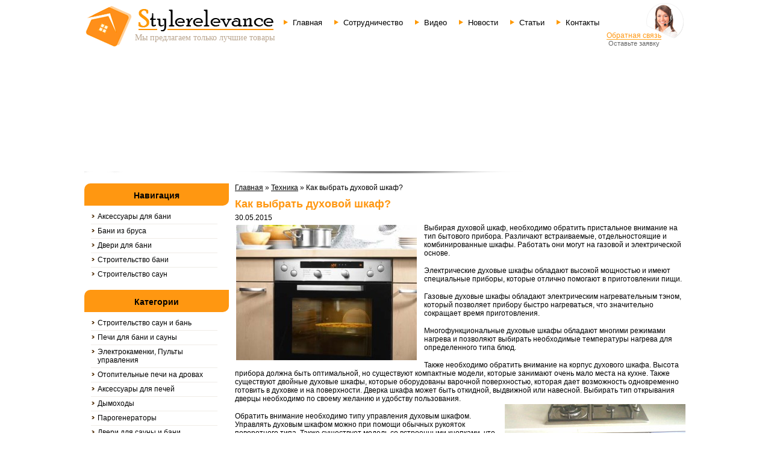

--- FILE ---
content_type: text/html; charset=UTF-8
request_url: http://www.s-sauna.com/kak-vybrat-duxovoj-shkaf.htm
body_size: 12333
content:
<!DOCTYPE HTML>
	<html lang="ru-RU" prefix="og: http://ogp.me/ns#">
		<head>
			<meta charset="UTF-8">
			<meta name='yandex-verification' content='69434ea50a4c541d' />
              <link rel="icon" type="image/png" href="http://www.s-sauna.com/assets/themes/wood-life/favicon.png" /> 
			<title>Как выбрать духовой шкаф? | ООО &quot;Студия дерева&quot;</title>
			<link rel="stylesheet" type="text/css" href="http://www.s-sauna.com/assets/themes/wood-life/style.css">
			<link rel="stylesheet" type="text/css" href="http://www.s-sauna.com/assets/themes/wood-life/css/reset.css" >
			<script type="text/javascript" src="http://www.s-sauna.com/assets/themes/wood-life/js/jquery-1.9.1.js"></script>

			
<!-- Optimized with the SEO plugin v1.7.3.1 -->
<link rel="canonical" href="http://www.s-sauna.com/kak-vybrat-duxovoj-shkaf.htm" />
<meta property="og:locale" content="ru_RU" />
<meta property="og:type" content="article" />
<meta property="og:title" content="Как выбрать духовой шкаф? | ООО &quot;Студия дерева&quot;" />
<meta property="og:description" content="Выбирая духовой шкаф, необходимо обратить пристальное внимание на тип бытового прибора. Различают встраиваемые, отдельностоящие и комбинированные шкафы. Работать они могут на газовой и электрической основе. Электрические духовые шкафы обладают высокой мощностью и..." />
<meta property="og:url" content="http://www.s-sauna.com/kak-vybrat-duxovoj-shkaf.htm" />
<meta property="og:site_name" content="ООО &quot;Студия дерева&quot;" />
<meta property="article:section" content="Техника" />
<meta property="article:published_time" content="2015-05-30T13:41:29+00:00" />
<meta property="article:modified_time" content="2015-10-21T00:41:19+00:00" />
<meta property="og:updated_time" content="2015-10-21T00:41:19+00:00" />
<meta property="og:image" content="http://www.s-sauna.com/assets/files/2015/05/1265158.jpg" />
<meta property="og:image" content="http://www.s-sauna.com/assets/files/2015/05/12651581.jpg" />
<!-- / SEO plugin. -->

<link rel='stylesheet' id='yarppWidgetCss-css'  href='http://www.s-sauna.com/assets/modules/yet-another-related-posts-plugin/style/widget.css' type='text/css' media='all' />
<link rel='stylesheet' href='http://www.s-sauna.com/assets/modules/contact-form-7/includes/css/styles.css' type='text/css' media='all' />
<link rel='stylesheet' id='yarppRelatedCss-css'  href='http://www.s-sauna.com/assets/modules/yet-another-related-posts-plugin/style/related.css' type='text/css' media='all' />
<link rel='stylesheet' href='http://www.s-sauna.com/assets/modules/advanced-spoiler/css/advanced-spoiler.css' type='text/css' media='all' />
<script type='text/javascript' src='http://www.s-sauna.com/libs/js/jquery/jquery.js'></script>
<script type='text/javascript' src='http://www.s-sauna.com/libs/js/jquery/jquery-migrate.min.js'></script>
<script type='text/javascript' src='http://www.s-sauna.com/assets/modules/advanced-spoiler/js/jquery-spoiler.js'></script>
<script type='text/javascript' src='http://www.s-sauna.com/assets/modules/content-slide/js/coin-slider.js'></script>
<script type="text/javascript">
	var $jquery = jQuery.noConflict(); 
	$jquery(document).ready(function() 
	{
		$jquery('#wpcontent_slider').coinslider(
	{ 
	width: 1000, 
	height: 199, 
	spw: 7, 
	sph: 5, 
	delay: 3000, 
	sDelay: 30, 
	opacity: 0.7, 
	titleSpeed: 500, 
	effect: 'random', 
	navigation: true, 
	links : true, 
	hoverPause: true });
		});
	</script>
<style type="text/css" media="screen">
		
#wpcontent_slider_container
{
	overflow: hidden; position: relative; padding:0px;margin:0px; text-align:center; width:1010px;
	height:209px;
}
#wpcontent_slider 
{ overflow: hidden; position: relative; font-family:\'Trebuchet MS\', Helvetica, sans-serif;border:5px solid #000; text-align:left;}
#wpcontent_slider a,#wpcontent_slider a img { border: none; text-decoration: none; outline: none; }
#wpcontent_slider h4,#wpcontent_slider h4 a 
{margin: 0px;padding: 0px; font-family: 'Trebuchet MS', Helvetica, sans-serif;
text-decoration:none;font-size: 18px; color:#000;}
#wpcontent_slider .cs-title {width: 100%;padding: 10px; background: #000; color: #fff; font-family: 'Trebuchet MS', Helvetica, sans-serif; font-size: 12px; letter-spacing: normal;line-height: normal;}
#wpcontent_slider_container .cs-prev,#wpcontent_slider_container .cs-next {font-weight: bold;background: #000000;
font-size: 28px; font-family: "Courier New", Courier, monospace; color: #ffffff !important;
padding: 0px 10px;-moz-border-radius: 5px;-khtml-border-radius: 5px;-webkit-border-radius: 5px;}
#wpcontent_slider_container .cs-buttons { font-size: 0px; padding: 10px 0px 10px 0px;
margin:0px auto; float:left;clear:left;
}
#wpcontent_slider_container .cs-buttons a { outline:none; margin-left: 5px; height: 10px; width: 10px; float: left; border: 1px solid #fff; color: #fff; text-indent: -1000px; 
}
#wpcontent_slider_container .cs-active { background-color: #fff; color: #FFFFFF; }
#wpcs_link_love,#wpcs_link_love a{display:none;}
</style>
<!-- End Content Slider Settings -->


		</head>
		<body>
	<div class="wrapper">
		<div class="header">
			<div class="logo">
				<a rel="nofollow" href="/">
					<img src="http://www.s-sauna.com/assets/themes/wood-life/img/top-logo.png" alt="" width="314" height="86" border="0" >
				</a>
				<p>Мы предлагаем только лучшие товары</p>
			</div><!-- logo -->
			<div class="nav-head">
				<div class="menu-verxnee-menyu-container"><ul id="menu-verxnee-menyu" class="menu"><li id="menu-item-63198" class="menu-item menu-item-type-custom menu-item-object-custom menu-item-63198"><a href="/">Главная</a></li>
<li id="menu-item-32" class="menu-item menu-item-type-post_type menu-item-object-page menu-item-32"><a href="http://www.s-sauna.com/index-4.htm">Сотрудничество</a></li>
<li id="menu-item-66246" class="menu-item menu-item-type-taxonomy menu-item-object-category menu-item-has-children menu-item-66246"><a href="http://www.s-sauna.com/category/video">Видео</a>
<ul class="sub-menu">
	<li id="menu-item-66247" class="menu-item menu-item-type-taxonomy menu-item-object-category menu-item-66247"><a href="http://www.s-sauna.com/category/video/pech-dlya-bani-i-saun">Печь для бани и саун</a></li>
	<li id="menu-item-67969" class="menu-item menu-item-type-taxonomy menu-item-object-category menu-item-67969"><a href="http://www.s-sauna.com/category/video/aksessuary">Аксессуары</a></li>
	<li id="menu-item-67970" class="menu-item menu-item-type-taxonomy menu-item-object-category menu-item-67970"><a href="http://www.s-sauna.com/category/video/dizajn">Дизайн</a></li>
	<li id="menu-item-67971" class="menu-item menu-item-type-taxonomy menu-item-object-category menu-item-67971"><a href="http://www.s-sauna.com/category/video/material-dlya-stroitelstva-bani-i-sauny">Материал для строительства бани и сауны</a></li>
	<li id="menu-item-67972" class="menu-item menu-item-type-taxonomy menu-item-object-category menu-item-67972"><a href="http://www.s-sauna.com/category/video/otdelka-bani-i-sauny">Отделка бани и сауны</a></li>
	<li id="menu-item-67973" class="menu-item menu-item-type-taxonomy menu-item-object-category menu-item-67973"><a href="http://www.s-sauna.com/category/video/otoplenie-bani-i-sauny">Отопление бани и сауны</a></li>
</ul>
</li>
<li id="menu-item-1340" class="menu-item menu-item-type-taxonomy menu-item-object-category menu-item-1340"><a href="http://www.s-sauna.com/category/novosti">Новости</a></li>
<li id="menu-item-1341" class="menu-item menu-item-type-taxonomy menu-item-object-category menu-item-1341"><a href="http://www.s-sauna.com/category/stati">Статьи</a></li>
<li id="menu-item-30" class="menu-item menu-item-type-post_type menu-item-object-page menu-item-30"><a href="http://www.s-sauna.com/index-5.htm">Контакты</a></li>
</ul></div>			</div><!-- nav-head -->
			<div class="head-callback"><noindex>
				<div class="head-callback-txt">				
				<a rel="nofollow" href="http://www.s-sauna.com/index-1.htm">Обратная связь</a>
					<p>Оставьте заявку</p>
				</div><!-- head-callback-txt -->
			</noindex></div><!-- head-callback -->
		</div><!-- header -->
		<div class="head-slider">
			<div class="slider">
			 <div id="wpcontent_slider_container"><div id="wpcontent_slider">		<a href="http://www.s-sauna.com/chem-banya-otlichaetsya-ot-sauny.htm" title="" >
				<img src="http://www.s-sauna.com/assets/modules/content-slide/images/sb_slider1.png" alt="" width="1000" height="199"  />
                </a>
				<a href="http://www.s-sauna.com/aksessuary-dlya-bani-pravila-vybora.htm" title="" >
				<img src="http://www.s-sauna.com/assets/modules/content-slide/images/sb_slider2.png" alt="" width="1000" height="199"  />
                </a>
				<a href="http://www.s-sauna.com/samye-rasprostranennye-oshibki-pri-poseshhenii-sauny.htm" title="" >
				<img src="http://www.s-sauna.com/assets/modules/content-slide/images/sb_slider3.png" alt="" width="1000" height="199"  />
                </a>
				<a href="http://www.s-sauna.com/vagonka-luchshij-material-dlya-otdelki-iz-dereva.htm" title="" >
				<img src="http://www.s-sauna.com/assets/modules/content-slide/images/sb_slider4.png" alt="" width="1000" height="199"  />
                </a>
				<a href="http://www.s-sauna.com/kak-ustroit-osveshhenie-v-bane.htm" title="" >
				<img src="http://www.s-sauna.com/assets/modules/content-slide/images/sb_slider1.png" alt="" width="1000" height="199"  />
                </a>
		</div></div>			</div><!-- slider -->
		</div><!-- head-slider -->
		<div id="main" class="clearfix">
			<div class="left-aside">
<noindex>
				<div class="aside-nav">

					<div class="title"><p>Навигация</p></div>

					<div class="menu-1-menyu-sajdbara-container">

					<ul id="menu-1-menyu-sajdbara" class="menu"><li id="menu-item-38" class="menu-item menu-item-type-post_type menu-item-object-page menu-item-37"><a href="/category/aksessuary-dlya-bani">Аксессуары для бани</a></li>

						<li id="menu-item-37" class="menu-item menu-item-type-post_type menu-item-object-page menu-item-37"><a href="/category/bani-iz-brusa">Бани из бруса</a></li>

						<li id="menu-item-1343" class="menu-item menu-item-type-taxonomy menu-item-object-category menu-item-1343"><a href="/category/dveri-dlya-bani">Двери для бани</a></li>

						<li id="menu-item-1342" class="menu-item menu-item-type-taxonomy menu-item-object-category menu-item-1342"><a href="/category/stroitelstvo">Строительство бани</a></li>

						<li id="menu-item-36" class="menu-item menu-item-type-post_type menu-item-object-page menu-item-36"><a href="/category/stroitelstvo-saun">Строительство саун</a></li>

					</ul>

					</div>

				</div><!-- aside-nav -->


				

				<div class="aside-categ">

					<div class="title"><p>Категории</p></div>

					<div class="menu-2-menyu-sajdbara-container"><ul id="menu-2-menyu-sajdbara" class="menu"><li id="menu-item-1114" class="menu-item menu-item-type-post_type menu-item-object-page menu-item-1114"><a href="http://www.s-sauna.com/index-6.htm">Строительство саун и бань</a></li>
<li id="menu-item-1102" class="menu-item menu-item-type-post_type menu-item-object-page menu-item-has-children menu-item-1102"><a href="http://www.s-sauna.com/index-7.htm">Печи для бани и сауны</a>
<ul class="sub-menu">
	<li id="menu-item-1101" class="menu-item menu-item-type-post_type menu-item-object-page menu-item-1101"><a href="http://www.s-sauna.com/index-23.htm">Печи &#171;Ферингер&#187;</a></li>
	<li id="menu-item-1099" class="menu-item menu-item-type-post_type menu-item-object-page menu-item-1099"><a href="http://www.s-sauna.com/index-24.htm">Печи &#171;Kalvis&#187;</a></li>
	<li id="menu-item-1100" class="menu-item menu-item-type-post_type menu-item-object-page menu-item-1100"><a href="http://www.s-sauna.com/index-25.htm">Печи &#171;Теплодар&#187;</a></li>
	<li id="menu-item-1086" class="menu-item menu-item-type-post_type menu-item-object-page menu-item-1086"><a href="http://www.s-sauna.com/index-26.htm">Каменки для саун</a></li>
</ul>
</li>
<li id="menu-item-1069" class="menu-item menu-item-type-post_type menu-item-object-page menu-item-has-children menu-item-1069"><a href="http://www.s-sauna.com/index-8.htm">Электрокаменки, Пульты управления</a>
<ul class="sub-menu">
	<li id="menu-item-1068" class="menu-item menu-item-type-post_type menu-item-object-page menu-item-1068"><a href="http://www.s-sauna.com/index-58.htm">Электрокаменки Sawo</a></li>
	<li id="menu-item-1118" class="menu-item menu-item-type-post_type menu-item-object-page menu-item-1118"><a href="http://www.s-sauna.com/index-59.htm">Электрокаменки EOS</a></li>
	<li id="menu-item-1108" class="menu-item menu-item-type-post_type menu-item-object-page menu-item-1108"><a href="http://www.s-sauna.com/index-60.htm">Пульты управления RELSET</a></li>
	<li id="menu-item-1107" class="menu-item menu-item-type-post_type menu-item-object-page menu-item-1107"><a href="http://www.s-sauna.com/index-61.htm">Пульты управления EMOTEC</a></li>
</ul>
</li>
<li id="menu-item-1095" class="menu-item menu-item-type-post_type menu-item-object-page menu-item-has-children menu-item-1095"><a href="http://www.s-sauna.com/index-9.htm">Отопительные печи на дровах</a>
<ul class="sub-menu">
	<li id="menu-item-1117" class="menu-item menu-item-type-post_type menu-item-object-page menu-item-1117"><a href="http://www.s-sauna.com/index-102.htm">Теплодар</a></li>
	<li id="menu-item-1088" class="menu-item menu-item-type-post_type menu-item-object-page menu-item-1088"><a href="http://www.s-sauna.com/index-103.htm">Канадские отопительные печи</a></li>
</ul>
</li>
<li id="menu-item-1077" class="menu-item menu-item-type-post_type menu-item-object-page menu-item-has-children menu-item-1077"><a href="http://www.s-sauna.com/index-10.htm">Аксессуары для печей</a>
<ul class="sub-menu">
	<li id="menu-item-1087" class="menu-item menu-item-type-post_type menu-item-object-page menu-item-has-children menu-item-1087"><a href="http://www.s-sauna.com/index-95.htm">Камни для бани и сауны</a>
	<ul class="sub-menu">
		<li id="menu-item-1078" class="menu-item menu-item-type-post_type menu-item-object-page menu-item-1078"><a href="http://www.s-sauna.com/index-97.htm">Габбро &#8212; диабаз</a></li>
	</ul>
</li>
	<li id="menu-item-1116" class="menu-item menu-item-type-post_type menu-item-object-page menu-item-1116"><a href="http://www.s-sauna.com/index-96.htm">Талькохлорит</a></li>
</ul>
</li>
<li id="menu-item-1085" class="menu-item menu-item-type-post_type menu-item-object-page menu-item-1085"><a href="http://www.s-sauna.com/index-11.htm">Дымоходы</a></li>
<li id="menu-item-1096" class="menu-item menu-item-type-post_type menu-item-object-page menu-item-has-children menu-item-1096"><a href="http://www.s-sauna.com/index-12.htm">Парогенераторы</a>
<ul class="sub-menu">
	<li id="menu-item-1098" class="menu-item menu-item-type-post_type menu-item-object-page menu-item-1098"><a href="http://www.s-sauna.com/index-187.htm">Парогенераторы Sawo</a></li>
	<li id="menu-item-1097" class="menu-item menu-item-type-post_type menu-item-object-page menu-item-1097"><a href="http://www.s-sauna.com/index-188.htm">Парогенераторы Helo</a></li>
</ul>
</li>
<li id="menu-item-1080" class="menu-item menu-item-type-post_type menu-item-object-page menu-item-has-children menu-item-1080"><a href="http://www.s-sauna.com/index-13.htm">Двери для сауны и бани</a>
<ul class="sub-menu">
	<li id="menu-item-1081" class="menu-item menu-item-type-post_type menu-item-object-page menu-item-1081"><a href="http://www.s-sauna.com/index-124.htm">Двери для сауны Липа</a></li>
	<li id="menu-item-1113" class="menu-item menu-item-type-post_type menu-item-object-page menu-item-has-children menu-item-1113"><a href="http://www.s-sauna.com/index-125.htm">Двери для сауны: стеклянные</a>
	<ul class="sub-menu">
		<li id="menu-item-1073" class="menu-item menu-item-type-post_type menu-item-object-page menu-item-1073"><a href="http://www.s-sauna.com/index-136.htm">Saunax</a></li>
		<li id="menu-item-1075" class="menu-item menu-item-type-post_type menu-item-object-page menu-item-1075"><a href="http://www.s-sauna.com/index-139.htm">VALTE</a></li>
		<li id="menu-item-1070" class="menu-item menu-item-type-post_type menu-item-object-page menu-item-1070"><a href="http://www.s-sauna.com/index-147.htm">Andres</a></li>
		<li id="menu-item-1072" class="menu-item menu-item-type-post_type menu-item-object-page menu-item-1072"><a href="http://www.s-sauna.com/index-163.htm">Harvia</a></li>
		<li id="menu-item-1079" class="menu-item menu-item-type-post_type menu-item-object-page menu-item-1079"><a href="http://www.s-sauna.com/index-167.htm">Двери для парных (хамам)</a></li>
		<li id="menu-item-1074" class="menu-item menu-item-type-post_type menu-item-object-page menu-item-1074"><a href="http://www.s-sauna.com/index-181.htm">Tesli</a></li>
	</ul>
</li>
	<li id="menu-item-1082" class="menu-item menu-item-type-post_type menu-item-object-page menu-item-1082"><a href="http://www.s-sauna.com/index-126.htm">Двери Эксклюзив</a></li>
</ul>
</li>
<li id="menu-item-1093" class="menu-item menu-item-type-post_type menu-item-object-page menu-item-has-children menu-item-1093"><a href="http://www.s-sauna.com/index-14.htm">Мебель из натурального дерева</a>
<ul class="sub-menu">
	<li id="menu-item-1091" class="menu-item menu-item-type-post_type menu-item-object-page menu-item-1091"><a href="http://www.s-sauna.com/index-194.htm">Мебель для кухни сауны бани</a></li>
	<li id="menu-item-1071" class="menu-item menu-item-type-post_type menu-item-object-page menu-item-1071"><a href="http://www.s-sauna.com/index-195.htm">Cадовая мебель</a></li>
	<li id="menu-item-1092" class="menu-item menu-item-type-post_type menu-item-object-page menu-item-1092"><a href="http://www.s-sauna.com/index-196.htm">Мебель для спальни</a></li>
	<li id="menu-item-1105" class="menu-item menu-item-type-post_type menu-item-object-page menu-item-1105"><a href="http://www.s-sauna.com/index-198.htm">Полки, Вешалки</a></li>
</ul>
</li>
<li id="menu-item-1171" class="menu-item menu-item-type-post_type menu-item-object-page menu-item-has-children menu-item-1171"><a href="http://www.s-sauna.com/index-15.htm">Аксессуары для сауны</a>
<ul class="sub-menu">
	<li id="menu-item-1172" class="menu-item menu-item-type-post_type menu-item-object-page menu-item-1172"><a href="http://www.s-sauna.com/index-236.htm">Бондарные изделия</a></li>
	<li id="menu-item-1173" class="menu-item menu-item-type-post_type menu-item-object-page menu-item-1173"><a href="http://www.s-sauna.com/index-237.htm">Купели дубовые</a></li>
	<li id="menu-item-1174" class="menu-item menu-item-type-post_type menu-item-object-page menu-item-1174"><a href="http://www.s-sauna.com/index-238.htm">Фитобочки</a></li>
	<li id="menu-item-1176" class="menu-item menu-item-type-post_type menu-item-object-page menu-item-has-children menu-item-1176"><a href="http://www.s-sauna.com/index-239.htm">шапки для бани, тапочки, коврики</a>
	<ul class="sub-menu">
		<li id="menu-item-1175" class="menu-item menu-item-type-post_type menu-item-object-page menu-item-1175"><a href="http://www.s-sauna.com/index-274.htm">Шапки</a></li>
		<li id="menu-item-1177" class="menu-item menu-item-type-post_type menu-item-object-page menu-item-1177"><a href="http://www.s-sauna.com/index-300.htm">Сидение</a></li>
		<li id="menu-item-1178" class="menu-item menu-item-type-post_type menu-item-object-page menu-item-1178"><a href="http://www.s-sauna.com/index-310.htm">Мочалки, щетки, варежки</a></li>
		<li id="menu-item-1179" class="menu-item menu-item-type-post_type menu-item-object-page menu-item-1179"><a href="http://www.s-sauna.com/index-314.htm">Тапочки</a></li>
		<li id="menu-item-1180" class="menu-item menu-item-type-post_type menu-item-object-page menu-item-1180"><a href="http://www.s-sauna.com/index-322.htm">Полотенца, простыни</a></li>
	</ul>
</li>
	<li id="menu-item-1182" class="menu-item menu-item-type-post_type menu-item-object-page menu-item-has-children menu-item-1182"><a href="http://www.s-sauna.com/index-240.htm">Термометры, гигрометры</a>
	<ul class="sub-menu">
		<li id="menu-item-1181" class="menu-item menu-item-type-post_type menu-item-object-page menu-item-1181"><a href="http://www.s-sauna.com/index-328.htm">Термометры</a></li>
		<li id="menu-item-1185" class="menu-item menu-item-type-post_type menu-item-object-page menu-item-1185"><a href="http://www.s-sauna.com/index-342.htm">Гигрометры</a></li>
	</ul>
</li>
	<li id="menu-item-1186" class="menu-item menu-item-type-post_type menu-item-object-page menu-item-1186"><a href="http://www.s-sauna.com/index-241.htm">Махровые изделия</a></li>
	<li id="menu-item-1184" class="menu-item menu-item-type-post_type menu-item-object-page menu-item-1184"><a href="http://www.s-sauna.com/index-242.htm">Веники для бани</a></li>
</ul>
</li>
<li id="menu-item-1083" class="menu-item menu-item-type-post_type menu-item-object-page menu-item-has-children menu-item-1083"><a href="http://www.s-sauna.com/index-17.htm">Древесина для саун</a>
<ul class="sub-menu">
	<li id="menu-item-1076" class="menu-item menu-item-type-post_type menu-item-object-page menu-item-1076"><a href="http://www.s-sauna.com/index-372.htm">Абажуры для светильников</a></li>
	<li id="menu-item-1104" class="menu-item menu-item-type-post_type menu-item-object-page menu-item-1104"><a href="http://www.s-sauna.com/index-373.htm">Подголовники</a></li>
	<li id="menu-item-1103" class="menu-item menu-item-type-post_type menu-item-object-page menu-item-1103"><a href="http://www.s-sauna.com/index-374.htm">Погонаж</a></li>
	<li id="menu-item-1115" class="menu-item menu-item-type-post_type menu-item-object-page menu-item-1115"><a href="http://www.s-sauna.com/index-375.htm">Таблички резные</a></li>
</ul>
</li>
<li id="menu-item-1106" class="menu-item menu-item-type-post_type menu-item-object-page menu-item-1106"><a href="http://www.s-sauna.com/index-18.htm">Пропитка для древесины</a></li>
<li id="menu-item-1110" class="menu-item menu-item-type-post_type menu-item-object-page menu-item-has-children menu-item-1110"><a href="http://www.s-sauna.com/index-19.htm">Садовые мостики, Беседки</a>
<ul class="sub-menu">
	<li id="menu-item-1109" class="menu-item menu-item-type-post_type menu-item-object-page menu-item-1109"><a href="http://www.s-sauna.com/index-402.htm">Садовые мостики</a></li>
</ul>
</li>
<li id="menu-item-63152" class="menu-item menu-item-type-taxonomy menu-item-object-category menu-item-63152"><a href="http://www.s-sauna.com/category/pechi-dlya-bani">Печи для бани</a></li>
</ul></div>
					

				</div><!-- aside-categ -->
				<div class="aside-search">
					
					<div class="ya">
					<div class="ya-site-form ya-site-form_inited_no" onclick="return {'action':'http://yandex.ru/sitesearch','arrow':false,'bg':'#FF9711','fontsize':12,'fg':'#000000','language':'ru','logo':'rb','publicname':'Yandex Site Search #2221411','suggest':true,'target':'_blank','tld':'ru','type':3,'usebigdictionary':true,'searchid':2221411,'webopt':false,'websearch':false,'input_fg':'#000000','input_bg':'#ffffff','input_fontStyle':'normal','input_fontWeight':'normal','input_placeholder':null,'input_placeholderColor':'#000000','input_borderColor':'#7f9db9'}"><form action="http://yandex.ru/sitesearch" method="get" target="_blank"><input type="hidden" name="searchid" value="2221411"/><input type="hidden" name="l10n" value="ru"/><input type="hidden" name="reqenc" value=""/><input type="search" name="text" value=""/><input type="submit" value="Найти"/></form></div><style type="text/css">.ya-page_js_yes .ya-site-form_inited_no { display: none; }</style><script type="text/javascript">(function(w,d,c){var s=d.createElement('script'),h=d.getElementsByTagName('script')[0],e=d.documentElement;if((' '+e.className+' ').indexOf(' ya-page_js_yes ')===-1){e.className+=' ya-page_js_yes';}s.type='text/javascript';s.async=true;s.charset='utf-8';s.src=(d.location.protocol==='https:'?'https:':'http:')+'//site.yandex.net/v2.0/js/all.js';h.parentNode.insertBefore(s,h);(w[c]||(w[c]=[])).push(function(){Ya.Site.Form.init()})})(window,document,'yandex_site_callbacks');</script></div>
				</div>

			<div class="aside-news">

			

       <div class="title"><p>Последнее в категории</p></div>


					<ul>
    
						<li>
																	
							<div class="aside-news-txt">
								<a href="http://www.s-sauna.com/kak-rabotayut-avtomobilnye-vesy.htm">Как работают автомобильные весы</a>
								 <img src="http://www.s-sauna.com/assets/themes/wood-life/timthumb.php?src=http://www.s-sauna.com/assets/files/2024/11/2030200256.jpg&h=120&w=210&zc=1" alt="Как работают автомобильные весы" />
           
															    <p>Дата: 15.11.2024</p>
							    							</div>
						</li>

						 
						<li>
																	
							<div class="aside-news-txt">
								<a href="http://www.s-sauna.com/avtomobilnye-vesy-tochnost-v-kazhdom-kilogramme.htm">Автомобильные весы: Точность в каждом килограмме</a>
								 <img src="http://www.s-sauna.com/assets/themes/wood-life/timthumb.php?src=http://www.s-sauna.com/assets/files/2024/11/article617-8-1-scaled.jpg&h=120&w=210&zc=1" alt="Автомобильные весы: Точность в каждом килограмме" />
           
															    <p>Дата: 15.11.2024</p>
							    							</div>
						</li>

						 
						<li>
																	
							<div class="aside-news-txt">
								<a href="http://www.s-sauna.com/filtry-dlya-ochistki-vody-3-osobennosti-na-kotorye-stoit-obratit-vnimanie-pri-vybore.htm">Фильтры для очистки воды: 3 особенности, на которые стоит обратить внимание при выборе</a>
								 <img src="http://www.s-sauna.com/assets/themes/wood-life/timthumb.php?src=http://www.s-sauna.com/assets/files/2023/12/butilirovannaya_voda_ili_filtry1.jpg&h=120&w=210&zc=1" alt="Фильтры для очистки воды: 3 особенности, на которые стоит обратить внимание при выборе" />
           
															    <p>Дата: 25.12.2023</p>
							    							</div>
						</li>

						 
						<li>
																	
							<div class="aside-news-txt">
								<a href="http://www.s-sauna.com/velikoe-iskusstvo-avtomobilnyx-vesov.htm">Великое искусство автомобильных весов</a>
								 <img src="http://www.s-sauna.com/assets/themes/wood-life/timthumb.php?src=http://www.s-sauna.com/assets/files/2023/10/1d5846a19cfb13b10282f0550d09f57a.jpg&h=120&w=210&zc=1" alt="Великое искусство автомобильных весов" />
           
															    <p>Дата: 19.10.2023</p>
							    							</div>
						</li>

						 
						<li>
																	
							<div class="aside-news-txt">
								<a href="http://www.s-sauna.com/revolyucionnaya-stanciya-pozharotusheniya-ustanovka-vito-group-pereopredelyaet-bezopasnost.htm">Революционная станция пожаротушения: Установка Vito-Group переопределяет безопасность</a>
								 <img src="http://www.s-sauna.com/assets/themes/wood-life/timthumb.php?src=http://www.s-sauna.com/assets/files/2023/06/Kak-ustroena-nasosnaya-satntsiya-avtomaticheskogo-pozharotusheniya-500x302.png&h=120&w=210&zc=1" alt="Революционная станция пожаротушения: Установка Vito-Group переопределяет безопасность" />
           
															    <p>Дата: 20.06.2023</p>
							    							</div>
						</li>

						 
					</ul>

				</div><!-- aside-news -->
			<br clear="all">
			<br />

			
			

				<div class="partners">

					<div class="title"><p>Партнеры</p></div>

					<img src="http://www.s-sauna.com/assets/themes/wood-life/img/partners1.png" alt="" width="200" height="35" border="0" >

					<img src="http://www.s-sauna.com/assets/themes/wood-life/img/partners2.png" alt="" width="140" height="52" border="0" >

					<img src="http://www.s-sauna.com/assets/themes/wood-life/img/partners3.png" alt="" width="171" height="48" border="0" >

				</div><!-- partners -->

				
									<div id="mavrlist" class="aside-categ">
						<div class="title"><p>Словарь</p></div>
						<ul>
																														<li>
									<div class="aside-news-txt">
										<a href="http://www.s-sauna.com/sledy-techeniya-v-izdelii-iz-plastmassy-opisanie-znachenie-primenenie.htm">Следы течения в изделии из пластмассы &#8212; описание, значение, применение</a>
									</div>
									</li>
																	<li>
									<div class="aside-news-txt">
										<a href="http://www.s-sauna.com/vladelec-opisanie-znachenie-primenenie.htm">Владелец &#8212; описание, значение, применение</a>
									</div>
									</li>
																	<li>
									<div class="aside-news-txt">
										<a href="http://www.s-sauna.com/ampula-opisanie-znachenie-primenenie.htm">Ампула &#8212; описание, значение, применение</a>
									</div>
									</li>
																				</div>
				</noindex>				

		</div><!-- left-aside -->




			<div class="content">
			<div class="breadcrumbs"><div class="kama_breadcrumbs" xmlns:v="http://rdf.data-vocabulary.org/#"><span typeof="v:Breadcrumb"><a href="http://www.s-sauna.com" rel="v:url" property="v:title">Главная</a> » </span><span typeof="v:Breadcrumb"><a href="http://www.s-sauna.com/category/texnika" rel="v:url" property="v:title">Техника</a> » </span>Как выбрать духовой шкаф?</div></div>
										
		<div class="single-post">
		
<div class="single-post-3">
	<h1>Как выбрать духовой шкаф?</h1>
	<div class="date">30.05.2015</div>
	<p><a href="http://www.s-sauna.com/assets/files/2015/05/1265158.jpg"><img class="alignleft size-full " src="http://www.s-sauna.com/assets/files/2015/05/1265158.jpg" alt="1265158" width="300" height="225" /></a>Выбирая духовой шкаф, необходимо обратить пристальное внимание на тип бытового прибора. Различают встраиваемые, отдельностоящие и комбинированные шкафы. Работать они могут на газовой и электрической основе.</p>
<p>Электрические духовые шкафы обладают высокой мощностью и имеют специальные приборы, которые отлично помогают в приготовлении пищи.</p>
<p>Газовые духовые шкафы обладают электрическим нагревательным тэном, который позволяет прибору быстро нагреваться, что значительно сокращает время приготовления.</p>
<p>Многофункциональные духовые шкафы обладают многими режимами нагрева и позволяют выбирать необходимые температуры нагрева для определенного типа блюд.</p>
<p>Также необходимо обратить внимание на корпус духового шкафа. Высота прибора должна быть оптимальной, но существуют компактные модели, которые занимают очень мало места на кухне. Также существуют двойные духовые шкафы, которые оборудованы варочной поверхностью, которая дает возможность одновременно готовить в духовке и на поверхности. Дверка шкафа может быть откидной, выдвижной или навесной. Выбирать тип открывания дверцы необходимо по своему желанию и удобству пользования.<br />
<a title="" href="http://ag-russia.ru/catalog/varochnye-paneli-aeg/"> <img class="alignright" title="" src="http://www.s-sauna.com/assets/files/2015/05/12651581.jpg" alt="Варочные панели AEG" /> </a></p>
<p>Обратить внимание необходимо типу управления духовым шкафом. Управлять духовым шкафом можно при помощи обычных рукояток поворотного типа. Также существует модель со встроенными кнопками, что значительно упрощает процесс очистки поверхности. Сенсорные дисплеи и специальные переключатели, которые располагаются на варочной поверхности. Также некоторые модели духовых шкафов обладают дисплеем, на котором высвечивается таймер и оставшееся время приготовления.</p>
<p>Выбирать духовой шкаф необходимо по количеству выполняемых функций. Чем больше функций, тем дороже стоит модель духового шкафа и значительно сокращает время готовки. Существуют функции паровой готовки, готовка при помощи микроволн. Такая модель отлично может заменить микроволновую печь.</p>
<p>Духовой шкаф должен обязательно содержать таймер отсчета, самостоятельный выключатель плиты при сильном нагревании, а также должно быть звуковое сопровождение, которое будет сигнализировать об окончании приготовления блюда.</p>
<p>Также духовой шкаф должен быть оборудован полной системой безопасности, которая будет предотвращать возможность возникновения пожара. Стоимость духовых шкафов варьирует, поэтому позволить себе простую модель может любой среднестатистический житель.</p>
<p class="video"><iframe width="700" height="525" src="https://www.youtube.com/embed/HKPFUXoxRGc" frameborder="0" allowfullscreen="allowfullscreen"></iframe><br /><b>Как выбрать духовой шкаф?</b></p>
<div class='yarpp-related'>

	


<div class="end_title">Материалы по теме:</div>
<div class="relatedposts">

<img src="" class="alignleft" alt="Как утроен щит АВР" />
<div class="news">
<a href="http://www.s-sauna.com/kak-utroen-shhit-avr.htm" rel="bookmark" title="Как утроен щит АВР">Как утроен щит АВР</a><br ><br >
Щит АВР – это электрическое приспособление, которое предохраняет автоматы питания. Без таких щитов невозможно установить электрические автоматы. Такие приспособления используют в ...<!-- (6.7)-->
</div>
<br style="clear: both" />


<img src="/assets/files/thumbnails/16752e03a_120x87.png" class="alignleft" alt="Как можно монтировать водяной теплый пол?" />
<div class="news">
<a href="http://www.s-sauna.com/kak-mozhno-montirovat-vodyanoj-teplyj-pol.htm" rel="bookmark" title="Как можно монтировать водяной теплый пол?">Как можно монтировать водяной теплый пол?</a><br ><br >
Чтобы выполнить монтажные работы нужно иметь разные инструменты. Такими инструментами могут обладать только квалифицированные мастера. Давайте разберемся в этом.
Какими ...<!-- (5.3)-->
</div>
<br style="clear: both" />


<img src="/assets/files/thumbnails/9601b8656_120x87.png" class="alignleft" alt="Рыхлители для подготовительных строительных работ" />
<div class="news">
<a href="http://www.s-sauna.com/ryxliteli-dlya-podgotovitelnyx-stroitelnyx-rabot.htm" rel="bookmark" title="Рыхлители для подготовительных строительных работ">Рыхлители для подготовительных строительных работ</a><br ><br >
Прежде чем начать масштабное строительство, необходимо качественно подготовить строительную площадку. Для подготовительных строительных работ используются пилы торцовочные, ...<!-- (5)-->
</div>
<br style="clear: both" />


<img src="/assets/files/thumbnails/56e824ef1_120x87.png" class="alignleft" alt="Виды отопительных котлов: газовые, настенные, напольные" />
<div class="news">
<a href="http://www.s-sauna.com/vidy-otopitelnyx-kotlov-gazovye-nastennye-napolnye.htm" rel="bookmark" title="Виды отопительных котлов: газовые, настенные, напольные">Виды отопительных котлов: газовые, настенные, напольные</a><br ><br >
Отопительные котлы бывают очень разных видов. Они все различаются сразу по нескольким характеристикам, но в этой статье будут описаны котлы, различающиеся по способу монтажа, а ...<!-- (4.7)-->
</div>
<br style="clear: both" />


<img src="" class="alignleft" alt="Горелки газовые и их применение" />
<div class="news">
<a href="http://www.s-sauna.com/gorelki-gazovye-i-ix-primenenie.htm" rel="bookmark" title="Горелки газовые и их применение">Горелки газовые и их применение</a><br ><br >
Компания ACV работает на рынке более восьмидесяти лет. Главный завод по производству находится в Бельгии. В ассортименте этой компании большой спектр продукции. Это ...<!-- (4.5)-->
</div>
<br style="clear: both" />

</div>
</div>
</div>
	
		


	<!--  похожие	 -->
		
		
			
			
			
			
		</div><!-- single-post -->
									</div><!-- content -->
			
		</div><!-- main -->

		<div class="footer">
			<div class="footer-nav">
				<div class="menu-nizhnee-menyu-container"><ul id="menu-nizhnee-menyu" class="menu"><li id="menu-item-35" class="menu-item menu-item-type-post_type menu-item-object-page current-menu-item page_item page-item-2 current_page_item menu-item-35"><script type="text/javascript">document.write('<a href="http://www.s-sauna.com/">О Компании</a>');</script></li>
					<li id="menu-item-34" class="menu-item menu-item-type-post_type menu-item-object-page menu-item-34"><script type="text/javascript">document.write('<a href="http://www.s-sauna.com/index-4.htm">Сотрудничество</a>');</script></li>
					<li id="menu-item-1345" class="menu-item menu-item-type-taxonomy menu-item-object-category menu-item-1345"><script type="text/javascript">document.write('<a href="http://www.s-sauna.com/category/novosti">Новости</a>');</script></li>
					<li id="menu-item-1344" class="menu-item menu-item-type-taxonomy menu-item-object-category menu-item-1344"><script type="text/javascript">document.write('<a href="http://www.s-sauna.com/category/stati">Статьи</a>');</script></li>
					<li id="menu-item-33" class="menu-item menu-item-type-post_type menu-item-object-page menu-item-33"><script type="text/javascript">document.write('<a href="http://www.s-sauna.com/index-5.htm">Контакты</a>');</script></li>
					<li id="menu-item-33" class="menu-item menu-item-type-post_type menu-item-object-page menu-item-33"><a href="http://www.s-sauna.com/karta-sajta.htm">Карта сайта</a></li>

					<li id="mavrcatlist">						<a href="/">Разное</a>						<ul> 								<li class="cat-item cat-item-18453"><a href="http://www.s-sauna.com/category/stroitelstvo-1699" title="Просмотреть все записи в рубрике &laquo;Строительство&raquo;">Строительство</a>
</li>
	<li class="cat-item cat-item-83"><a href="http://www.s-sauna.com/category/uyut" title="Просмотреть все записи в рубрике &laquo;Уют&raquo;">Уют</a>
</li>
	<li class="cat-item cat-item-18469"><a href="http://www.s-sauna.com/category/obustroystvo" title="Просмотреть все записи в рубрике &laquo;Обустройство&raquo;">Обустройство</a>
</li>
	<li class="cat-item cat-item-18461"><a href="http://www.s-sauna.com/category/raznoe" title="Просмотреть все записи в рубрике &laquo;Разное&raquo;">Разное</a>
</li>
	<li class="cat-item cat-item-80"><a href="http://www.s-sauna.com/category/texnika" title="Просмотреть все записи в рубрике &laquo;Техника&raquo;">Техника</a>
</li>
	<li class="cat-item cat-item-81"><a href="http://www.s-sauna.com/category/zdorovie" title="Просмотреть все записи в рубрике &laquo;Здоровье&raquo;">Здоровье</a>
</li>
	<li class="cat-item cat-item-84"><a href="http://www.s-sauna.com/category/pokupki" title="Просмотреть все записи в рубрике &laquo;Покупки&raquo;">Покупки</a>
</li>
	<li class="cat-item cat-item-87"><a href="http://www.s-sauna.com/category/uslugi" title="Просмотреть все записи в рубрике &laquo;Услуги&raquo;">Услуги</a>
</li>
	<li class="cat-item cat-item-18470"><a href="http://www.s-sauna.com/category/zametki" title="Просмотреть все записи в рубрике &laquo;Заметки строителя&raquo;">Заметки строителя</a>
</li>
	<li class="cat-item cat-item-18456"><a href="http://www.s-sauna.com/category/obshhestvo" title="Просмотреть все записи в рубрике &laquo;Общество&raquo;">Общество</a>
</li>
	<li class="cat-item cat-item-18463"><a href="http://www.s-sauna.com/category/sovety" title="Просмотреть все записи в рубрике &laquo;Советы&raquo;">Советы</a>
</li>
	<li class="cat-item cat-item-18459"><a href="http://www.s-sauna.com/category/ekonomika-2" title="Просмотреть все записи в рубрике &laquo;Экономика&raquo;">Экономика</a>
</li>
	<li class="cat-item cat-item-18454"><a href="http://www.s-sauna.com/category/kultura-2" title="Просмотреть все записи в рубрике &laquo;Культура&raquo;">Культура</a>
</li>
	<li class="cat-item cat-item-18471"><a href="http://www.s-sauna.com/category/remont_i_otdelka" title="Просмотреть все записи в рубрике &laquo;Ремонт и отделка&raquo;">Ремонт и отделка</a>
</li>
	<li class="cat-item cat-item-18455"><a href="http://www.s-sauna.com/category/xobbi" title="Просмотреть все записи в рубрике &laquo;Хобби&raquo;">Хобби</a>
</li>
	<li class="cat-item cat-item-82"><a href="http://www.s-sauna.com/category/semiya" title="Просмотреть все записи в рубрике &laquo;Семья&raquo;">Семья</a>
</li>
	<li class="cat-item cat-item-18457"><a href="http://www.s-sauna.com/category/proisshestviya" title="Просмотреть все записи в рубрике &laquo;Происшествия&raquo;">Происшествия</a>
</li>
	<li class="cat-item cat-item-18468"><a href="http://www.s-sauna.com/category/shoping" title="Просмотреть все записи в рубрике &laquo;Шопинг&raquo;">Шопинг</a>
</li>
	<li class="cat-item cat-item-18462"><a href="http://www.s-sauna.com/category/okna" title="Просмотреть все записи в рубрике &laquo;Окна&raquo;">Окна</a>
</li>
						</ul>					</li>
					</ul>

				</div>			</div><br>	
                	
   
    


			</div><!-- footer-nav -->
			<p class="copy">© ООО "Студия дерева" 2014-2026</p>
            <br >
			<div class="socbut" style=" position:relative; left:0px;">
<script type="text/javascript">(function(w,doc) {
if (!w.__utlWdgt ) {
    w.__utlWdgt = true;
    var d = doc, s = d.createElement('script'), g = 'getElementsByTagName';
    s.type = 'text/javascript'; s.charset='UTF-8'; s.async = true;
    s.src = ('https:' == w.location.protocol ? 'https' : 'http')  + '://w.uptolike.com/widgets/v1/uptolike.js';
    var h=d[g]('body')[0];
    h.appendChild(s);
}})(window,document);
</script>
<div data-background-alpha="0.0" data-orientation="horizontal" data-text-color="000000" data-share-shape="round-rectangle" data-buttons-color="ff9300" data-sn-ids="fb.tw.ok.vk.gp.mr." data-counter-background-color="ffffff" data-share-counter-size="11" data-share-size="30" data-background-color="ededed" data-share-counter-type="common" data-pid="1257342" data-counter-background-alpha="1.0" data-share-style="1" data-mode="share" data-following-enable="false" data-like-text-enable="false" data-selection-enable="true" data-icon-color="ffffff" class="uptolike-buttons" ></div>
			</div>
			<div class="li">
<!--LiveInternet counter--><script type="text/javascript"><!--
document.write("<a href='http://www.liveinternet.ru/click' "+
"target=_blank><img src='//counter.yadro.ru/hit?t14.1;r"+
escape(document.referrer)+((typeof(screen)=="undefined")?"":
";s"+screen.width+"*"+screen.height+"*"+(screen.colorDepth?
screen.colorDepth:screen.pixelDepth))+";u"+escape(document.URL)+
";"+Math.random()+
"' alt='' title='LiveInternet: показано число просмотров за 24"+
" часа, посетителей за 24 часа и за сегодня' "+
"border='0' width='88' height='31'><\/a>")
//--></script><!--/LiveInternet-->
<!-- Yandex.Metrika informer -->
<a href="http://metrika.yandex.ru/stat/?id=24821300&from=informer"
target="_blank" rel="nofollow"><img src="//bs.yandex.ru/informer/24821300/3_1_FFFFFFFF_EFEFEFFF_0_pageviews"
style="width:88px; height:31px; border:0;" alt="Яндекс.Метрика" title="Яндекс.Метрика: данные за сегодня (просмотры, визиты и уникальные посетители)" onclick="try{Ya.Metrika.informer({i:this,id:24821300,lang:'ru'});return false}catch(e){}"/></a>
<!-- /Yandex.Metrika informer -->

<!-- Yandex.Metrika counter -->
<script type="text/javascript">
(function (d, w, c) {
(w[c] = w[c] || []).push(function() {
try {
w.yaCounter24821300 = new Ya.Metrika({id:24821300,
clickmap:true,
trackLinks:true,
accurateTrackBounce:true});
} catch(e) { }
});

var n = d.getElementsByTagName("script")[0],
s = d.createElement("script"),
f = function () { n.parentNode.insertBefore(s, n); };
s.type = "text/javascript";
s.async = true;
s.src = (d.location.protocol == "https:" ? "https:" : "http:") + "//mc.yandex.ru/metrika/watch.js";

if (w.opera == "[object Opera]") {
d.addEventListener("DOMContentLoaded", f, false);
} else { f(); }
})(document, window, "yandex_metrika_callbacks");
</script>
<noscript><div><img src="//mc.yandex.ru/watch/24821300" style="position:absolute; left:-9999px;" alt="" /></div></noscript>
<!-- /Yandex.Metrika counter -->			
			</div>
		</div><!-- footer -->

	<script>
		var getElementsByClassName=function(a,b,c){if(document.getElementsByClassName){getElementsByClassName=function(a,b,c){c=c||document;var d=c.getElementsByClassName(a),e=b?new RegExp("\\b"+b+"\\b","i"):null,f=[],g;for(var h=0,i=d.length;h<i;h+=1){g=d[h];if(!e||e.test(g.nodeName)){f.push(g)}}return f}}else if(document.evaluate){getElementsByClassName=function(a,b,c){b=b||"*";c=c||document;var d=a.split(" "),e="",f="http://www.w3.org/1999/xhtml",g=document.documentElement.namespaceURI===f?f:null,h=[],i,j;for(var k=0,l=d.length;k<l;k+=1){e+="[contains(concat(' ', @class, ' '), ' "+d[k]+" ')]"}try{i=document.evaluate(".//"+b+e,c,g,0,null)}catch(m){i=document.evaluate(".//"+b+e,c,null,0,null)}while(j=i.iterateNext()){h.push(j)}return h}}else{getElementsByClassName=function(a,b,c){b=b||"*";c=c||document;var d=a.split(" "),e=[],f=b==="*"&&c.all?c.all:c.getElementsByTagName(b),g,h=[],i;for(var j=0,k=d.length;j<k;j+=1){e.push(new RegExp("(^|\\s)"+d[j]+"(\\s|$)"))}for(var l=0,m=f.length;l<m;l+=1){g=f[l];i=false;for(var n=0,o=e.length;n<o;n+=1){i=e[n].test(g.className);if(!i){break}}if(i){h.push(g)}}return h}}return getElementsByClassName(a,b,c)},
			dropdowns = document.getElementsByTagName( 'select' );
		for ( i=0; i<dropdowns.length; i++ )
			if ( dropdowns[i].className.match( 'dropdown-menu' ) ) dropdowns[i].onchange = function(){ if ( this.value != '' ) window.location.href = this.value; }
	</script>
	<script type='text/javascript' src='http://www.s-sauna.com/assets/modules/contact-form-7/includes/js/jquery.form.min.js'></script>
<script type='text/javascript'>
/* <![CDATA[ */
var _wpcf7 = {"loaderUrl":"http:\/\/www.s-sauna.com\/assets\/modules\/contact-form-7\/images\/ajax-loader.gif","sending":"\u041e\u0442\u043f\u0440\u0430\u0432\u043a\u0430...","cached":"1"};
/* ]]> */
</script>
<script type='text/javascript' src='http://www.s-sauna.com/assets/modules/contact-form-7/includes/js/scripts.js'></script>
 

</body> 
</html>
<!-- Dynamic page generated in 0.496 seconds. -->
<!-- Cached page generated by WP-Super-Cache on 2026-01-18 12:49:40 -->

<!-- super cache -->

--- FILE ---
content_type: text/css
request_url: http://www.s-sauna.com/assets/themes/wood-life/css/reset.css
body_size: 220
content:
*{
	margin: 0;
	padding: 0;
	border: 0;
	outline: 0;
	font-family: Arial;
	color: black;
}
* html .clearfix {
	height: 1%;
}
.clearfix {
	display: block;
}
html, body, #wrapper {
	height: 100%;
}
body > #wrapper {
	height: auto; min-height: 100%;
}
.clearfix:after {
	content: ".";
	display: block;
	height: 0;
	clear: both;
	visibility: hidden;
}
.clearfix {
	display: inline-block;
}

--- FILE ---
content_type: application/javascript;charset=utf-8
request_url: https://w.uptolike.com/widgets/v1/widgets-batch.js?params=JTVCJTdCJTIycGlkJTIyJTNBJTIyMTI1NzM0MiUyMiUyQyUyMnVybCUyMiUzQSUyMmh0dHAlM0ElMkYlMkZ3d3cucy1zYXVuYS5jb20lMkZrYWstdnlicmF0LWR1eG92b2otc2hrYWYuaHRtJTIyJTdEJTVE&mode=0&callback=callback__utl_cb_share_1769008716354953
body_size: 397
content:
callback__utl_cb_share_1769008716354953([{
    "pid": "1257342",
    "subId": 0,
    "initialCounts": {"fb":0,"tw":0,"tb":0,"ok":0,"vk":0,"ps":0,"gp":0,"mr":0,"lj":0,"li":0,"sp":0,"su":0,"ms":0,"fs":0,"bl":0,"dg":0,"sb":0,"bd":0,"rb":0,"ip":0,"ev":0,"bm":0,"em":0,"pr":0,"vd":0,"dl":0,"pn":0,"my":0,"ln":0,"in":0,"yt":0,"rss":0,"oi":0,"fk":0,"fm":0,"li":0,"sc":0,"st":0,"vm":0,"wm":0,"4s":0,"gg":0,"dd":0,"ya":0,"gt":0,"wh":0,"4t":0,"ul":0,"vb":0,"tm":0},
    "forceUpdate": ["fb","ok","vk","ps","gp","mr","my"],
    "extMet": false,
    "url": "http%3A%2F%2Fwww.s-sauna.com%2Fkak-vybrat-duxovoj-shkaf.htm",
    "urlWithToken": "http%3A%2F%2Fwww.s-sauna.com%2Fkak-vybrat-duxovoj-shkaf.htm%3F_utl_t%3DXX",
    "intScr" : false,
    "intId" : 0,
    "exclExt": false
}
])

--- FILE ---
content_type: application/javascript;charset=utf-8
request_url: https://w.uptolike.com/widgets/v1/version.js?cb=cb__utl_cb_share_1769008714795622
body_size: 396
content:
cb__utl_cb_share_1769008714795622('1ea92d09c43527572b24fe052f11127b');